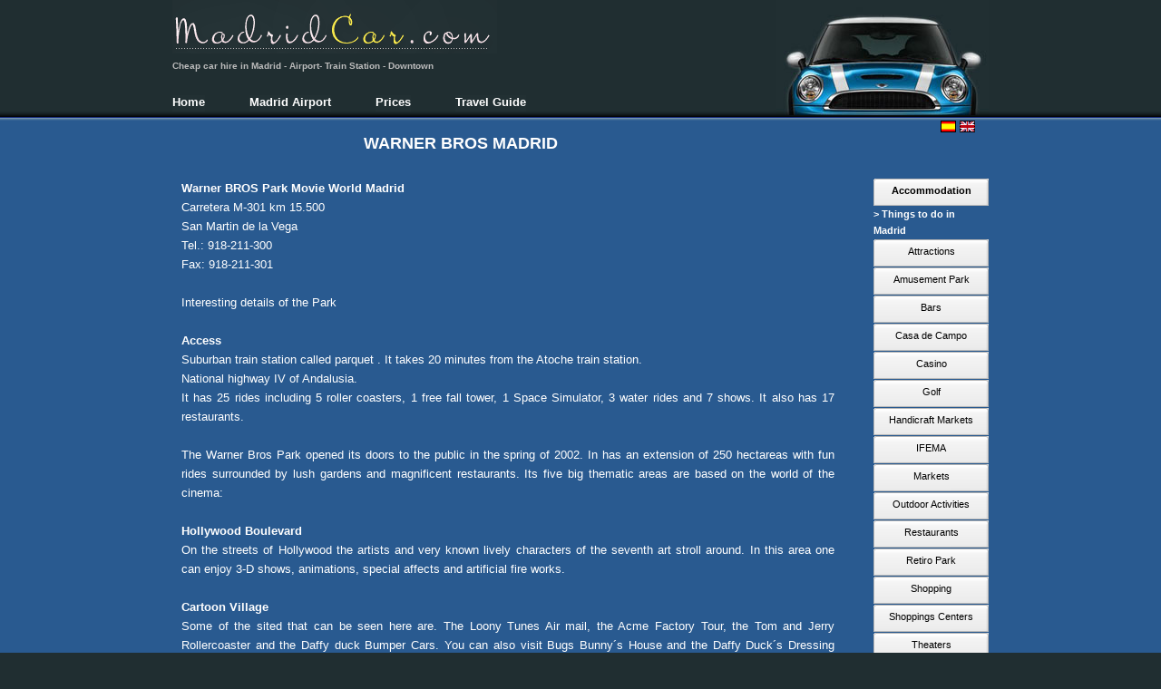

--- FILE ---
content_type: text/html
request_url: https://www.madridcar.com/uk/guide/warner_bros_madrid.htm
body_size: 7675
content:
<!DOCTYPE html>
<html lang="en"><!-- InstanceBegin template="/Templates/uk.dwt" codeOutsideHTMLIsLocked="false" -->
<head>
<meta charset="utf-8">
<meta name="viewport" content="width=device-width, initial-scale=1">
<!-- InstanceBeginEditable name="doctitle" -->
<title>Warner Bros Madrid</title>
<meta name="TITLE" content="Warner Bros Madrid">
<meta name="Description" content="Warner Bros Madrid">
<meta name="Keywords" content="Warner Bros Madrid, warner madrid">
<meta content="ALL" name="ROBOTS">
<!-- InstanceEndEditable -->
<link href="/style.css" rel="stylesheet">
<!-- InstanceBeginEditable name="head" --><!-- InstanceEndEditable -->
<!-- Google Tag Manager -->
<script>(function(w,d,s,l,i){w[l]=w[l]||[];w[l].push({'gtm.start':
new Date().getTime(),event:'gtm.js'});var f=d.getElementsByTagName(s)[0],
j=d.createElement(s),dl=l!='dataLayer'?'&l='+l:'';j.async=true;j.src=
'https://www.googletagmanager.com/gtm.js?id='+i+dl;f.parentNode.insertBefore(j,f);
})(window,document,'script','dataLayer','GTM-WWBJ7QM');</script>
<!-- End Google Tag Manager -->
</head>
<body>
<!-- Google Tag Manager (noscript) -->
<noscript><iframe src="https://www.googletagmanager.com/ns.html?id=GTM-WWBJ7QM"
height="0" width="0" style="display:none;visibility:hidden"></iframe></noscript>
<!-- End Google Tag Manager (noscript) -->
<div id="cabecera">
  <div id="cabecera-wrap">
    <div id="mini"></div>
    <div id="logo"><a href="/"><img src="/images/logo.gif" alt="Madridcar"></a>
      <h1><!-- InstanceBeginEditable name="H1" -->Cheap car hire in Madrid - Airport- Train Station - Downtown<!-- InstanceEndEditable --></h1>
    </div>
    <ul class="menu">
      <li><a title="car hire madrid" href="/">Home</a></li>
      <li><a title="madrid airport" href="/uk/guide/madrid_airport.htm">Madrid Airport</a></li>
      <li><a title="car rental rates" href="/uk/rates_carhire_madrid_uk.htm">Prices</a></li>
      <!--<li><a title="travel directory" href="/travel-directory/">Directory</a></li>-->
      <li><a title="tourism in madrid" href="/uk/guide/madrid_guide.htm">Travel Guide</a></li>
    </ul>
  </div>
</div>
<div id="cuerpo">
  <div id="cuerpo-wrap">
    <div class="banderas"><a href="/es/"><img src="/images/es.gif" alt="alquiler de coches en madrid" width="17" height="13"></a> <a href="/"><img src="/images/en.gif" alt="car hire madrid" width="17" height="13"></a></div>
    <!-- InstanceBeginEditable name="cuerpo" -->
    <h2 class="titu-guia">Warner Bros Madrid</h2>
    <div class="guia">
      <p><strong><br />
        Warner BROS Park Movie World Madrid</strong><br />
        Carretera M-301 km 15.500<br />
        San Martin de la Vega<br />
        Tel.: 918-211-300<br />
        Fax: 918-211-301<br />
        <br />
        Interesting details of the Park<br />
        <br />
        <strong>Access</strong><br />
        Suburban train station called parquet . It takes 20 minutes from the Atoche train station.<br />
        National highway IV of Andalusia.<br />
        It has 25 rides including 5 roller coasters, 1 free fall tower, 1 Space Simulator, 3 water rides and 7 shows. It also has 17 restaurants.<br />
        <br />
        The Warner Bros Park opened its doors to the public in the spring of 2002. In has an extension of 250 hectareas with fun rides surrounded by lush gardens and magnificent restaurants. Its five big thematic areas are based on the world of the cinema:<br />
        <strong><br />
        Hollywood Boulevard</strong><br />
        On the streets of Hollywood the artists and very known lively characters of the seventh art stroll around. In this area one can enjoy 3-D shows, animations, special affects and artificial fire works.<br />
        <strong><br />
        Cartoon Village</strong><br />
        Some of the sited that can be seen here are. The Loony Tunes Air mail, the Acme Factory Tour, the Tom and Jerry Rollercoaster and the Daffy duck Bumper Cars. You can also visit Bugs Bunny&acute;s House and the Daffy Duck&acute;s Dressing Room.<br />
        <strong><br />
        Old West Territory</strong><br />
        This area is dedicated to the old West, it is decorated just like the sets of legendary movies like Brave River. For most daring individual, there is a wooden 35 meter high rollercoaster with some impressive waterfalls.<strong><br />
        <br />
        Superhoeroes World</strong><br />
        This area of the Park offers the most intrepid visitors the chance to free fall from the Tower od the Vengeance of the Enigma as well as visit the Ghostly Gotham city with a show with the one and only Batman.<strong><br />
        <br />
        Warner Bros</strong><br />
        This area is dedicated to the Warner Bros. Studios, Here you can watch the best stuntmen of Hollywood representing amusing and risky scenes. Some of the shows that can be seen include police Academy and Lethal Weapon, in which the stuntmen move with skill in shoot outs car chases and explosions. This is all toped off a by fantastic special affects.<br />
      </p>
    </div><!-- #BeginLibraryItem "/Library/guide_things_to_do.lbi" --><div class="menu-guia">
<ul>
<li><strong><a href="/uk/guide/madrid_accommodation.htm">Accommodation</a></strong></li>
<strong>&gt; Things to do in Madrid</strong>
<li><a href="/uk/guide/attractions_in_madrid.htm">Attractions</a></li>
<li><a href="/uk/guide/madrid_amusement_park.htm">Amusement Park</a></li>
<li><a href="/uk/guide/madrid_bars.htm">Bars</a></li>
<li><a href="/uk/guide/madrid_casa_de_campo.htm">Casa de Campo</a></li>
<li><a href="/uk/guide/madrid_casino.htm">Casino</a></li>
<li><a href="/uk/guide/madrid_golf.htm">Golf</a></li>
<li><a href="/uk/guide/madrid_handicraft_markets.htm">Handicraft Markets</a></li>
<li><a href="/uk/guide/madrid_ifema.htm">IFEMA</a></li>
<li><a href="/uk/guide/madrid_markets.htm">Markets</a></li>
<li><a href="/uk/guide/madrid_outdoor_activities.htm">Outdoor Activities</a></li>
<li><a href="/uk/guide/madrid_restaurants.htm">Restaurants</a></li>
<li><a href="/uk/guide/madrid_retiro_park.htm">Retiro Park</a></li>
<li><a href="/uk/guide/madrid_shopping.htm">Shopping</a></li>
<li><a href="/uk/guide/madrid_shoppings_centers.htm">Shoppings Centers</a></li>
<li><a href="/uk/guide/madrid_theaters_and_opera.htm">Theaters</a></li>
<li><a href="/uk/guide/real_madrid_football_club.htm">Real Madrid Fc</a></li>
<li><a href="/uk/guide/warner_bros_madrid.htm">Warner Bros</a></li>
<li><strong><a href="/uk/guide/madrid_map.htm">Madrid Maps</a></strong></li>
<li><strong><a href="/uk/guide/madrid_weather.htm">Madrid weather</a></strong></li>
<li><strong><a href="/uk/guide/madrid_airport.htm">Madrid Airport</a></strong></li>
<li><strong><a href="/uk/guide/madrid_city.htm">Madrid City</a></strong></li>
<li><strong><a href="/uk/guide/madrid_region.htm">Madrid Region</a></strong></li>
</ul>
</div><!-- #EndLibraryItem --><!-- InstanceEndEditable --> </div>
</div>
<div id="pie">
  <div id="pie-wrap">
    <div id="ccards"> <img src="/images/creditc.gif" alt="credit cards"> </div>
    <p id="footer-text"><a href="/">Car hire Madrid</a> - <a href="/es/"> Alquiler coches Madrid</a></p>
    <div id="bookmarks">
      <script>var addthis_pub="malagacar";</script>
      <a href="https://www.addthis.com/bookmark.php?v=20" onmouseover="return addthis_open(this, '', '[URL]', '[TITLE]')" onmouseout="addthis_close()" onclick="return addthis_sendto()"><img src="https://s7.addthis.com/static/btn/lg-bookmark-en.gif" width="125" height="16" alt="Bookmark and Share" style="border:0"></a>
      <script src="https://s7.addthis.com/js/200/addthis_widget.js"></script>
    </div>
  </div>
</div>
</body>
<!-- InstanceEnd --></html>

--- FILE ---
content_type: text/css
request_url: https://www.madridcar.com/style.css
body_size: 3291
content:
@charset "utf-8";
/* CSS Document */

*{margin:0px; padding:0px; border:0px;}
body{
width:100%;
background:#202e31;
font-family:Verdana, Arial, Helvetica, sans-serif;
font-size:14px;
color:#FFFFFF;}
h2{ font-family:Verdana, Arial, Helvetica, sans-serif; font-size:14px; font-weight:bold; text-transform:uppercase; padding-top:15px; padding-bottom:7px;}
p{line-height:21px; text-align:justify; margin-bottom:10px; font-size:13px;}
a{color:#FFFFFF;}
#cabecera{
float:left;
width:100%;
height:133px;
background:url(images/bg-cabecera.gif) repeat-x;}
#cabecera-wrap{width:900px; margin-left:auto; margin-right:auto;}
#pie{
clear:both;width:100%;height:133px;background:url(images/bg-pie.gif) repeat-x;}
#pie-wrap{width:900px; margin-left:auto; margin-right:auto; padding:15px 15px 0 15px;}
#ccards{float:left; width:20%;}
#footer-text{float:left; width:60%; text-align:center;color:#8c8c8b; font-size:12px;}
#footer-text a{color:#8c8c8b; text-decoration:none;}
#bookmarks{float:left; width:20%; text-align:right; padding-top:3px;}
#cuerpo{
float:left;width:100%;background:#295a90;height:auto; padding-bottom:15px;}
#cuerpo-wrap{width:900px; margin-left:auto; margin-right:auto; padding:0 15px 0 15px;}
#quote{ float:left; width:408px; height:437px; background:url(images/quote.gif) no-repeat; margin-right:20px;}
#coldrc{float:left; margin-left:10px; width:440px; height:437px; padding-left:10px;}
#customer{ background:#778ca9; height:97px; padding:15px;}
#customer p{ color:#333333; font-style:italic; font-size:12px; margin:0;}
#logo{ float:left; width:358px; height:59px;}
#logo h1{color:#bcbcbc; font-size:10px; font-family:Verdana, Arial, Helvetica, sans-serif; line-height:21px; text-align:left; margin-bottom:10px;}
#mini{float:right; width:234px; height:127px; background:url(images/mini.jpg);}
.menu{ float:left; list-style:none; margin-top:45px; //margin-top:15px; width:650px; height:16px; padding-bottom:0px; float:left;}
*:first-child+html .menu {margin-top:45px;}
.menu li{display:inline; height:16px; padding-bottom:5px; color:#FFFFFF; margin-right:45px; font-family:Verdana, Arial, Helvetica, sans-serif; font-size:13px; font-weight:bold;}
.menu li a{background:url(images/menu.gif); background-position: 0 120px; color:#FFFFFF; padding-bottom:3px; text-decoration:none;}
.menu li a:hover{background-position: 0 -4px;}

.guia{float:left; width:80%; margin-left:10px;}
/*.menu-guia{float:right; width:200px; margin-right:10px; clear:right;}*/
.titu-guia{ font-size:18px; text-align:center;}
.banderas{float:right; width:250px; padding-right:15px; text-align:right;}

/* Menu GUIA */
div.menu-guia { float:right; background:#295a90; width:127px; margin-top:20px; font:11px verdana, arial, sans-serif; line-height:18px;}
div.menu-guia ul {margin:0; padding:0; list-style:none; width:127px; position:relative;}
div.menu-guia ul li {width:127px; margin:1px 0 0 0; color:#FFF; background:url(images/side_1.gif);}
div.menu-guia ul li a, div.menu-guia ul li a:visited {display:block; width:127px; height:30px; line-height:27px; background:url(images/side_0.gif); color:#000; text-align:center; text-decoration:none;}
div.menu-guia ul li a:hover {background:transparent; color:#c00; white-space:nowrap; line-height:29px;}
div.menu-guia ul li a span {display:none;}
.clear {clear:both;}
